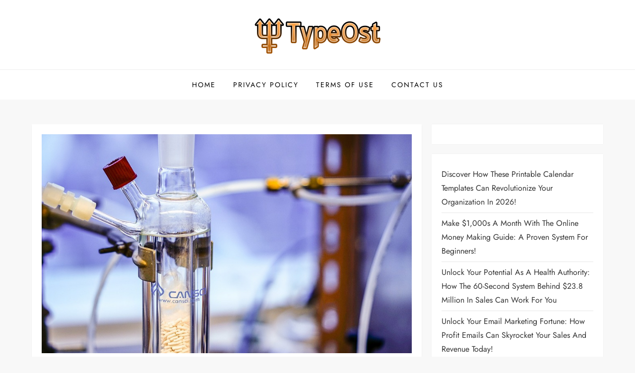

--- FILE ---
content_type: text/javascript
request_url: https://typeost.com/wp-content/plugins/very-simple-contact-form/js/vscf-scripts.js?ver=6.8.3
body_size: -258
content:
/* VS Contact Form scripts */

/* Form reset */
window.addEventListener("load", function () {
	if(document.getElementById("vscf")) {
		document.getElementById("vscf").reset();
	}
});

/* Form anchor */
document.addEventListener("DOMContentLoaded", function () {
	if(document.getElementById("vscf-anchor")) {
		document.getElementById("vscf-anchor").scrollIntoView({behavior:"smooth",block:"center"});
	}
});
